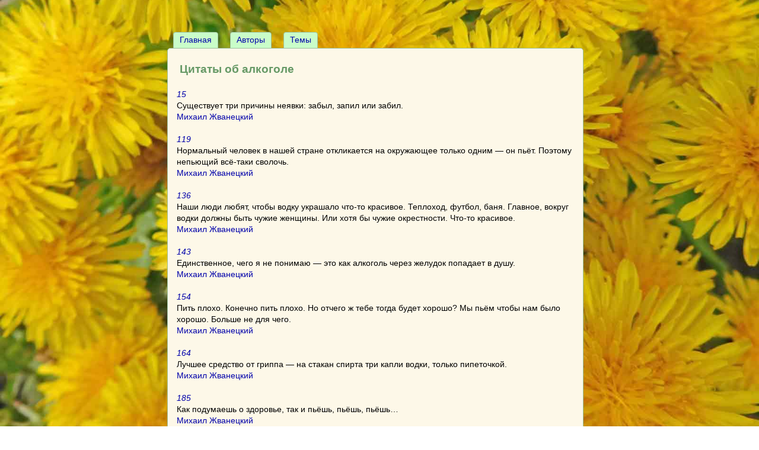

--- FILE ---
content_type: text/html; charset=UTF-8
request_url: http://oduvanchik.info/view_t.php?id=98
body_size: 2258
content:


<!DOCTYPE HTML PUBLIC "-//W3C//DTD HTML 4.01 Transitional//EN" "http://www.w3.org/TR/html4/loose.dtd">
<html>
<head>

<meta http-equiv="Content-Type" content="text/html; charset=utf-8">
<meta name="description" content="Цитаты об алкоголе : Цитаты и афоризмы. Одуванчик">
<meta name="keywords" content="Цитаты об алкоголе">

<link rel="canonical" href="http://oduvanchik.info/view_q.php?id=" />

<link rel="stylesheet" type="text/css" href="./files/css_cache.php">
<link rel="icon" href="favicon.ico" type="image/x-icon"> 
<link rel="shortcut icon" href="favicon.ico" type="image/x-icon">
<meta name="viewport" content="width=device-width, initial-scale=1.0" />

 
<title>Цитаты об алкоголе :: Одуванчик</title>
</head>
<body>

<div id="LeftHead">
</div>

<div id="RightHead">
</div>

<div id="wrapper">
<div id="headerInner">
 
<div class="logo">
</div>
</div>

<div class="navLine">
<div>
   &nbsp;
</div></div>

 <div id="middle">
 <div id="content">
 
<div id="colLeft">

<div class="himage">

</div>

<br><br>







<div id="recl2">

</div>
 </div><!-- end colLeft --> 

<!-- begin colCenter --><div id="colCenter">
<div id="menu0" float="left"><span class="mnorm"><a href="index.php">Главная</a></span><span class="mnorm"><a href="view_auths.php">Авторы</a></span><span class="mnorm"><a href="view_tags.php">Темы</a></span></div>

<div id="colCenterB"><div class="text">
 
<h1>Цитаты об алкоголе</h1><br><a href="view_q.php?id=15"><i>15</i><br></a>Существует три причины неявки:
забыл, запил или забил.<br><a href="view_a.php?id=3">Михаил Жванецкий</a><br><br><a href="view_q.php?id=119"><i>119</i><br></a>Нормальный человек в нашей стране
откликается на окружающее только одним
— он пьёт.
Поэтому непьющий всё-таки сволочь.<br><a href="view_a.php?id=3">Михаил Жванецкий</a><br><br><a href="view_q.php?id=136"><i>136</i><br></a>Наши люди любят, чтобы водку
украшало что-то красивое.
Теплоход, футбол, баня.
Главное, вокруг водки
должны быть чужие женщины.
Или хотя бы чужие окрестности.
Что-то красивое.<br><a href="view_a.php?id=3">Михаил Жванецкий</a><br><br><a href="view_q.php?id=143"><i>143</i><br></a>Единственное, чего я не понимаю —
это как алкоголь через желудок
попадает в душу.<br><a href="view_a.php?id=3">Михаил Жванецкий</a><br><br><a href="view_q.php?id=154"><i>154</i><br></a>Пить плохо. Конечно пить плохо.
Но отчего ж тебе тогда будет хорошо?
Мы пьём чтобы нам было хорошо.
Больше не для чего.<br><a href="view_a.php?id=3">Михаил Жванецкий</a><br><br><a href="view_q.php?id=164"><i>164</i><br></a>Лучшее средство от гриппа —
на стакан спирта три капли водки,
только пипеточкой.<br><a href="view_a.php?id=3">Михаил Жванецкий</a><br><br><a href="view_q.php?id=185"><i>185</i><br></a>Как подумаешь о здоровье,
так и пьёшь, пьёшь, пьёшь…<br><a href="view_a.php?id=3">Михаил Жванецкий</a><br><br><a href="view_q.php?id=211"><i>211</i><br></a>А чего вы сидите?
Давайте выпьем за меня!<br><a href="view_a.php?id=3">Михаил Жванецкий</a><br><br><div class="page">Страницы: <span>1</span>
<a href="view_t.php?id=98&page_num=2">→</a>
<a href="view_t.php?id=98&page_num=2">2</a>
<a href="view_t.php?id=98&page_num=3">3</a>
<a href="view_t.php?id=98&page_num=4">4</a>
 <a href="view_t.php?id=98&page_num=5">...</a> <a href="view_t.php?id=98&page_num=15">В конец</a>
</div>

</div></div>


  </div><!-- end colCenter --> 
 

 

<!-- begin colRight --><div id="colRight">
<!--noindex--><!--/noindex-->


 </div><!-- end colRight --> 
 

</div><!-- end content -->
 </div><!-- end middle -->



<div id="ReclBottom">
<!--noindex-->
<!--/noindex-->

</div>


<div id="main" class="clearfix">

</div>




 </div><!-- end wrapper -->




<div id="footer">

<div style="width:200px; float:left;">

<table border=0>
<tr><td rowspan=2>
</td><td>
</td><td rowspan=2></td></tr>
<tr><td>
<!--LiveInternet counter--><script type="text/javascript">
document.write("<a href='//www.liveinternet.ru/click' "+
"target=_blank><img src='//counter.yadro.ru/hit?t44.6;r"+
escape(document.referrer)+((typeof(screen)=="undefined")?"":
";s"+screen.width+"*"+screen.height+"*"+(screen.colorDepth?
screen.colorDepth:screen.pixelDepth))+";u"+escape(document.URL)+
";h"+escape(document.title.substring(0,150))+";"+Math.random()+
"' alt='' title='LiveInternet' "+
"border='0' width='31' height='31'><\/a>")
</script><!--/LiveInternet-->
</td></tr>
</table>

</div>

 


<div style="clear: all;float:right;"><div class="copy2" align="right">Создание и поддержка сайта: &copy; 2018&ndash;2025 <a href="mailto:dandelion89@yandex.ru?Subject=Цитаты.Поддержка" class="smallbold">SK</a>
</div>
</div>


</div><!-- end footer -->


</body></html>

--- FILE ---
content_type: text/css;charset=UTF-8
request_url: http://oduvanchik.info/files/css_cache.php
body_size: 2936
content:
* {
  margin: 0;
  padding: 0;
}


body {
  width: 100%;
  height: 100%;
  background: #eafbe8;
  font-size:0.9em;
  line-height:135%;
  font-family: tahoma,verdana,arial;


        background: url(../image/bg.jpg) no-repeat center center fixed;
        -webkit-background-size: cover;
        -moz-background-size: cover;
        -o-background-size: cover;
        background-size: cover;
}

a {
  color: #0000aa;
  text-decoration:none;
}

a:hover {
  color:#0202E1;
  text-decoration: underline;
}
a:visited {
  COLOR: #6464DE;
  TEXT-DECORATION: none;
}


h1 {
  font-size:1.3em;
  margin: 0px;
  padding-top: 10px;
  COLOR: #669966;
  text-align: left;
  letter-spacing: 0.0ex;
  padding-left: 5px;
  padding-bottom: 5px;
  PADDING-TOP: 10px;
}

h2 {
  padding-left: 10px;
  font-size:1.5em;
  margin: 0px;
  color: #237901;
  text-align: left;
  letter-spacing: 0.1ex;
  padding-left: 10px;
  padding-bottom: 5px;
  padding-top: 10px;
}

h3 {
  PADDING-LEFT: 10px;
  PADDING-BOTTOM: 10px;
  FONT-SIZE: 1.1em;
  MARGIN: 0px;
  PADDING-TOP: 10px;
  COLOR: #237901;
  TEXT-ALIGN: right;
  LETTER-SPACING: 0.1ex
}

h4 {
  COLOR: #669966;
  PADDING-LEFT: 10px;
  font-size:1em;
  MARGIN: 0px;
  TEXT-ALIGN: left;
  LETTER-SPACING: 0.1ex
}

h5 {
  COLOR: #999999;
  PADDING-LEFT: 10px;
  FONT-SIZE: 1em;
  MARGIN: 0px;
  TEXT-ALIGN: left;
}


/* -------------------------------
���������� ������
----------------------------------*/

img {
   max-width: 100%;
   height: auto;
   width: auto\9; /* ie8 */
}

/*###################################################################################################################*/
@media screen and (min-width:1025px) {


}




@media screen and (min-width:800px) and (max-width:1024px) {

#wrapper #content #colLeft {
	width:20%;
}

#wrapper #content #colCenter {
	width:78%;
        float:left;
}

#wrapper #content #colRight {
        display:none;
	}

#LeftBottom {
        display:none;
	}

}

/*###################################################################################################################*/

@media screen and (min-width:100px) and (max-width:799px) {

#wrapper #content #colLeft {
        display:none;
        }

#wrapper #content #colCenter {
	width:98%;
	}

#wrapper #content #colRight {
        display:none;
	}

#LeftHead {
        display:none;
	}

#LeftBottom {
        display:none;
	}

#RightHead {
        display:none;
	}

#RightBottom {
        display:none;
	}

   ul.mm {
    margin: 0; /* �������� �������� �������� */
    padding: 4px; /* �������� ����� */
   }
   ul.mm li {
    display: inline; /* ���������� ��� �������� ������� */
    margin-right: 5px; /* ������ ����� */
    padding: 3px; /* ���� ������ ������ */
   }


}

/* -------------------------------
����� ���������� ������
----------------------------------*/



/* -------------------------------
LAYOUT STRUCTURE
----------------------------------*/

#wrapper {
        margin-top:0px;
        border:0px solid #000;
	width: 100%;
        max-width:1210px;
	margin: 0 auto;
	height: auto !important;
}

#headerInner {
        border: 0px solid #000;
        position:relative;
        width:100%;
        max-width:1000px;
        height:0px;
	margin:0 auto;
        margin-top:0px;
}


#content {
        
	margin-top:25px;
        border: 0px solid #1FA2E1; 
}

.text {
	margin:15px;
}

#content #colLeft {
        float:left;
	width:20%;
	margin-right:0px;
}

#content #colCenter {
        position:relative;
        margin-left:5px;
        float:left;
	width:58%;
}

#content #colCenter #colCenterB {
        margin-left:0px;
        border: 1px solid #9cc09e;
    border-radius: 5px 5px 5px 5px;
        BACKGROUND-COLOR: #FDF8E8;
}


#content #colRight {
        position:relative;
        margin-left:5px;
        float:left;
	width:20%;
}


#middle:after {
	content: '.';
	display: block;
	clear: both;
	visibility: hidden;
	height: 0;
}


#LeftHead {
	margin-top:0px;
        border: 0px solid #1FA2E1; 
        float:left;
	background: #eeffee;
}

#recl3 { position:absolute; left: 270px; right: 128px; color:#ADFEA3; bottom:1px; text-align: center; height:48px; z-index:2; }

/*#LeftBottom {
	position: absolute;
	left: 0; bottom: 0; height: 210px; width: 300px;
	z-index: 0;
	background: url(image/b_left.jpg) no-repeat;
        border: 0px solid #1FA2E1; 
        float:left;
	background: #eeffee;
}

#RightBottom {
	position: absolute;
	right: 0; bottom: 0; height: 350px; width: 177px;
	z-index: 0;
	background: url(image/b_right.jpg) no-repeat;
	background: #eeffee;
}*/

#RightHead {
	margin-top:0px;
        border: 0px solid #1FA2E1; 
	margin-right:0px;
        float:right;
	background: #eeffee;
}


#ReclBottom {
	margin-top:0px;
        border: 0px solid #1FA2E1; 
	margin-right:0px;
        text-align: center;
        float:none;
	background: #eeffee;
}


/*----------------------------
          �������
------------------------------*/

.logo {
 margin:0px auto 0 auto;
 text-align: center;
}


.navLine {
 margin:0px auto 0 auto;
 text-align: center;
}


#main { padding-bottom: 50px; }  /* must be same height as the footer */
#footer { 
    position: relative;
    margin-top: -50px; /* negative value of footer height */
    height: 50px;
    clear:both;
    vertical-align:bottom;
  } 
/* CLEAR FIX*/
.clearfix:after {content: ".";
    display: block;
    height: 0;
    clear: both;
    visibility: hidden;}
.clearfix {display: inline-block;}
/* Hides from IE-mac \*/
* html .clearfix { height: 1%;}
.clearfix {display: block;}

html, body, #wrapper { height: 100%; }
body > #wrapper {height: auto; min-height: 100%;}



option.imagebacked {
padding: 2px 0 2px 20px;
background-repeat: no-repeat;
background-position: 1px 2px;
vertical-align: middle;
}


#content .dataBlock3 {
        position:relative;
        vertical-align:top;
        padding: 0.5em;
        border-radius: 6px;
        display:inline-block;
        border: 1px solid #9cc09e;
	background: #eafbe8;
	color: gray;
}

#content #colRight .dataBlock2 {
        position:relative;
        vertical-align:top;
        display:inline-block;
        padding: 0.5em;
        border-radius: 6px;
        border: 0px solid #1FA2E1;
	background: #d3fbce;
}



ol {
  margin-left:25px;
  text-decoration:none;
}


.copy2 {
position: absolute;
bottom: 1px;
right: 5px;
width: 260px;
COLOR: #325a29;
FONT-SIZE: 0.7em;
FONT-WEIGHT: normal;
}


a.smallbold {
FONT-WEIGHT: bold; FONT-SIZE: 10px; TEXT-DECORATION: none; COLOR: green;
}

.small2 {
FONT-SIZE: 10px; TEXT-DECORATION: none; COLOR: gray;
}



.sdate { 
	color: #666666;
	padding-top: 0px;
	padding-bottom: 12px;
}

.formbutt {
background: linear-gradient(#c0df02, #9fb803) repeat scroll 0% 0% #688811;
border: 0px none;
padding: 2px 5px;
border-radius: 3px;
outline: 0px none;
cursor: pointer;
}
.formbutt:hover {
background: linear-gradient(#fcbe01, #e1aa01) repeat scroll 0% 0% #c88034;
}

.inputbox {
BACKGROUND-COLOR: #F3FEF2; BORDER-BOTTOM: #0D5E00 1px solid; BORDER-LEFT: #0D5E00 1px solid; BORDER-RIGHT: #0D5E00 1px solid; BORDER-TOP: #0D5E00 1px solid; COLOR: #444444;
}



.page {
  text-align:  center;
  margin-top:  10px;
  line-height: 2.0;
  margin-bottom:  10px;
  color: gray;
  font-size: 1.2em;
}
.page a,
.page span {
  padding:  3px 3px;
  margin:  0 0 0 0;
}

.page a:last-child,
.page span:last-child {
  margin-right:  0;
}

.page a:hover {
  background:  #dbeed9;
}

.page span {
  background:  #fff;
}



.var2 {
  	font-size:0.85em;
	color: gray;
        margin-top: 8px;
	margin-bottom:  12px;
}

UL {
	PADDING-RIGHT: 5px; PADDING-LEFT: 15px; PADDING-BOTTOM: 5px; MARGIN: 10px; PADDING-TOP: 0px;
}
LI {
	COLOR: #FFCC00;
}

#content pre {
  	font-size:1.3em;
        margin-top: 8px;
	margin-bottom:  12px;
        line-height: 1.2;
}
pre b {
	COLOR: navy;
}
pre i {
	COLOR: #006600;
}

.year { COLOR: #999999; }

#recl2 { margin:15px; }

.ltr   { BACKGROUND-COLOR: #eeffee; COLOR: #ffa800; }

th {
	COLOR: #9cc09e;
}

.corners {
border: 1px solid #ccf0ce;
border-radius: 10px 0px 0px 0px;
padding: 5px;
color: #999999;
}


.alb  {
        clear: left;
        width: 220px;
        BORDER-TOP: #00A200 1px solid; PADDING-BOTTOM: 2px;
        BORDER-BOTTOM: #00A200 1px solid;
        PADDING-TOP: 2px;
        overflow: auto;
      }
.alb2  {
        clear: left;
        width: 220px;
        BORDER-TOP: #00A200 1px solid; PADDING-BOTTOM: 2px;
        BORDER-BOTTOM: #00A200 1px solid;
        PADDING-TOP: 2px;
        BACKGROUND-COLOR: #FDF8E8;
        overflow: auto;
      }
IMG.cover { 
  float: left;
  border: none;
  margin-left: 1px;
  margin-right: 4px;
  margin-bottom: 2px;
}
IMG.coverB { 
  float: left;
  border: none;
  margin-left: 1px;
  margin-right: 15px;
  margin-bottom: 10px;
}


.lst2 { clear: left; height: 100%; }

.quot {
  	font-size:0.85em;
        overflow: hidden;
}

#content .highlt {
border: 1px solid #eafbe8;
background: linear-gradient(#A6C54C, #348A12) repeat scroll 0% 0% #688811;
border-radius: 4px 4px 1px 1px;
padding: 0px;
color: #ffffff;
}


.tags span {
  margin-left: 0px;
  margin-right: 10px;
  padding-left: 5px;
  padding-right: 5px;
  float: left;
  border-radius: 3px;
  background:  #dffbdb;
  font-size:0.8em;
}

.tags span:hover {
  background:  #eafbe8;
}


.colInfo2 {
 float:left;
}


.cnt {
color: #cccccc;
}


IMG.q_img { 
  float: left;
  border: 1px solid #dddddd;
  margin-left: 1px;
  margin-right: 4px;
  margin-bottom: 2px;
}


#menu0 .mnorm {
  display: inline-block;

  margin-left: 7px;
  margin-right: 10px;
  margin: 10px 10px -1px 10px;
  padding: 10px;

  padding-top: 3px;
  padding-bottom: 4px;
  text-align: center;
  border: 1px solid #9cc09e;
  border-radius: 4px 4px 0px 0px;
  background:  #c9fdc9;
  text-shadow: 1px;
}

#menu0 span:hover {
  background:  #eafbe8;
}

#menu0 .mhighlt {
  display: inline-block;
  margin-left: 7px;
  margin-right: 10px;
  margin: 10px 10px -1px 10px;
  padding: 10px;

  padding-top: 3px;
  padding-bottom: 4px;

  border-radius: 3px;
  background:  #FDF8E8;
  text-shadow: none;
  border: 1px solid #9cc09e;
  border-bottom: 1px solid #fdf8e8;
  border-radius: 4px 4px 0px 0px;
}

.auth  {
        PADDING-TOP: 2px;
  margin-right: 10px;
        BACKGROUND-COLOR: #FDF8E8;
      }

.lsource {
/*  font-size:0.8em;*/
/*  color:Silver;*/
  font-style: italic;
}

.orig {
  font-size:0.8em;
  color:Silver;
  font-style: italic;
}
